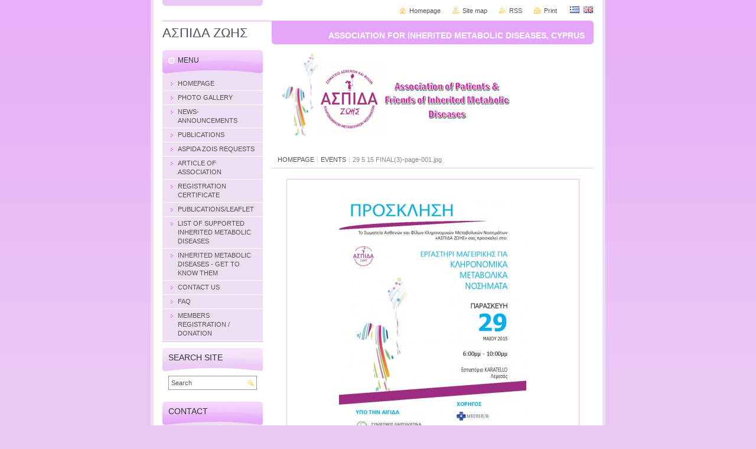

--- FILE ---
content_type: text/html; charset=UTF-8
request_url: https://www.aspidazois.com/album/en-%CF%86%CF%89%CF%84%CE%BF%CE%B3%CE%BA%CE%B1%CE%BB%CE%B5%CF%81%CE%AF%3A-%CE%BD%CE%B5%CE%B1-%CE%B1%CE%BD%CE%B1%CE%BA%CE%BF%CE%B9%CE%BD%CF%89%CF%83%CE%B5%CE%B9%CF%83/en-a29-5-15-final-3-page-001-jpg/
body_size: 8356
content:
<!--[if lte IE 9]><!DOCTYPE HTML PUBLIC "-//W3C//DTD HTML 4.01 Transitional//EN" "https://www.w3.org/TR/html4/loose.dtd"><![endif]-->
<!DOCTYPE html>

<!--[if IE]><html class="ie" lang="en"><![endif]-->
<!--[if gt IE 9]><!--> 
<html lang="en">
<!--<![endif]-->
<head>
	<!--[if lte IE 9]><meta http-equiv="X-UA-Compatible" content="IE=EmulateIE7"><![endif]-->
	<base href="https://www.aspidazois.com/">
  <meta charset="utf-8">
  <meta name="description" content="">
  <meta name="keywords" content="">
  <meta name="generator" content="Webnode">
  <meta name="apple-mobile-web-app-capable" content="yes">
  <meta name="apple-mobile-web-app-status-bar-style" content="black">
  <meta name="format-detection" content="telephone=no">
    <meta name="google-site-verification" content="9m0gT6DwBULm-QvzAMRytWxg7r0dxivy6ovuGpuq4es">
  <link rel="icon" type="image/svg+xml" href="/favicon.svg" sizes="any">  <link rel="icon" type="image/svg+xml" href="/favicon16.svg" sizes="16x16">  <link rel="icon" href="/favicon.ico">  <link rel="stylesheet" href="https://www.aspidazois.com/wysiwyg/system.style.css">
<link rel="canonical" href="https://www.aspidazois.com/album/en-%CF%86%CF%89%CF%84%CE%BF%CE%B3%CE%BA%CE%B1%CE%BB%CE%B5%CF%81%CE%AF%3A-%CE%BD%CE%B5%CE%B1-%CE%B1%CE%BD%CE%B1%CE%BA%CE%BF%CE%B9%CE%BD%CF%89%CF%83%CE%B5%CE%B9%CF%83/en-a29-5-15-final-3-page-001-jpg/">
<script type="text/javascript">(function(i,s,o,g,r,a,m){i['GoogleAnalyticsObject']=r;i[r]=i[r]||function(){
			(i[r].q=i[r].q||[]).push(arguments)},i[r].l=1*new Date();a=s.createElement(o),
			m=s.getElementsByTagName(o)[0];a.async=1;a.src=g;m.parentNode.insertBefore(a,m)
			})(window,document,'script','//www.google-analytics.com/analytics.js','ga');ga('create', 'UA-797705-6', 'auto',{"name":"wnd_header"});ga('wnd_header.set', 'dimension1', 'W1');ga('wnd_header.set', 'anonymizeIp', true);ga('wnd_header.send', 'pageview');var pageTrackerAllTrackEvent=function(category,action,opt_label,opt_value){ga('send', 'event', category, action, opt_label, opt_value)};</script>
  <link rel="alternate" type="application/rss+xml" href="https://aspidazois.com/rss/all.xml" title="Εμφανίστε  όλα τα άρθρα">
<!--[if lte IE 9]><style type="text/css">.cke_skin_webnode iframe {vertical-align: baseline !important;}</style><![endif]-->
	<title>29 5 15 FINAL(3)-page-001.jpg :: ΑΣΠΙΔΑ ΖΩΗΣ</title>
	<meta name="robots" content="index, follow">
	<meta name="googlebot" content="index, follow">
	<script type="text/javascript" src="https://d11bh4d8fhuq47.cloudfront.net/_system/skins/v10/50000901/js/functions.js"></script>
	<link rel="stylesheet" type="text/css" href="https://d11bh4d8fhuq47.cloudfront.net/_system/skins/v10/50000901/css/style.css" media="screen,projection,handheld,tv">
	<link rel="stylesheet" type="text/css" href="https://d11bh4d8fhuq47.cloudfront.net/_system/skins/v10/50000901/css/print.css" media="print">
	<!--[if gte IE 5]>
	<link rel="stylesheet" type="text/css" href="https://d11bh4d8fhuq47.cloudfront.net/_system/skins/v10/50000901/css/style-ie.css" media="screen,projection,handheld,tv">
	<![endif]-->

				<script type="text/javascript">
				/* <![CDATA[ */
					
					if (typeof(RS_CFG) == 'undefined') RS_CFG = new Array();
					RS_CFG['staticServers'] = new Array('https://d11bh4d8fhuq47.cloudfront.net/');
					RS_CFG['skinServers'] = new Array('https://d11bh4d8fhuq47.cloudfront.net/');
					RS_CFG['filesPath'] = 'https://www.aspidazois.com/_files/';
					RS_CFG['filesAWSS3Path'] = 'https://9f3782e7fa.clvaw-cdnwnd.com/4e6a6edb2c2fa139a0c2bec394166d2a/';
					RS_CFG['lbClose'] = 'Close';
					RS_CFG['skin'] = 'default';
					if (!RS_CFG['labels']) RS_CFG['labels'] = new Array();
					RS_CFG['systemName'] = 'Webnode';
						
					RS_CFG['responsiveLayout'] = 0;
					RS_CFG['mobileDevice'] = 0;
					RS_CFG['labels']['copyPasteSource'] = 'Διαβάστε  περισσότερα:';
					
				/* ]]> */
				</script><script type="text/javascript" src="https://d11bh4d8fhuq47.cloudfront.net/_system/client/js/compressed/frontend.package.1-3-108.js?ph=9f3782e7fa"></script><style type="text/css"></style></head>

<body>
	<!-- PAGE -->
	<div id="page">

		<div id="wrapper">

			<!-- HEADER -->
			<div id="header">
				<div id="logo"><a href="en/" title="Go to Homepage."><span id="rbcSystemIdentifierLogo">ΑΣΠΙΔΑ ΖΩΗΣ</span></a></div>
				<h3 id="slogan"><span id="rbcCompanySlogan" class="rbcNoStyleSpan">ASSOCIATION FOR INHERITED METABOLIC DISEASES, CYPRUS</span></h3>
			</div><!-- / id="header" -->
			<!-- / HEADER -->

			<hr class="hidden">

			<!-- MAIN ZONE -->
			<div id="main" class="floatRight">

				<!-- ILLUSTRATION -->
				<div id="illustration">
					<img src="https://9f3782e7fa.clvaw-cdnwnd.com/4e6a6edb2c2fa139a0c2bec394166d2a/200013867-7a0077a009/ASPIDA COVER WEB (1).png?ph=9f3782e7fa" width="440" height="147" alt="">
					<span class="masque"><!-- masque --></span>
				</div><!-- / id="illustration" -->
				<!-- / ILLUSTRATION -->

				<hr class="hidden">

				<!-- NAVIGATOR -->
				<div id="pageNavigator" class="rbcContentBlock"><a class="navFirstPage" href="/en/">HOMEPAGE</a><span> | </span><a href="en/%ce%bd%ce%b5%ce%b1-%ce%b1%ce%bd%ce%b1%ce%ba%ce%bf%ce%b9%ce%bd%cf%89%cf%83%ce%b5%ce%b9%cf%83/">EVENTS</a><span> | </span><span id="navCurrentPage">29 5 15 FINAL(3)-page-001.jpg</span><hr class="hidden"></div>				<!-- / NAVIGATOR -->

				<!-- CONTENT -->
				<div id="content">

					<!-- CENTER ZONE ~ MAIN -->
					<div id="mainZone" class="colA">




						<!-- PHOTO DETAIL -->
						<div class="box photogallery">
							<div class="content detail">

		

								<h1><span></span></h1>

								<div class="photo">
									<span class="image"><span><a href="/images/200006958-dec74dfc0b/29+5+15+FINAL%283%29-page-001.jpg?s3=1" onclick="return !window.open(this.href);" title="Page will display in a new window."><img src="https://9f3782e7fa.clvaw-cdnwnd.com/4e6a6edb2c2fa139a0c2bec394166d2a/system_preview_detail_200006958-dec74dfc0b/29 5 15 FINAL(3)-page-001.jpg" width="317" height="450" alt="" onload="RubicusFrontendIns.startSlideshowInterval();"></a></span></span>
									<br class="hidden">
									<span class="pagination">
										<span class="prev">

										<a href="/album/en-%cf%86%cf%89%cf%84%ce%bf%ce%b3%ce%ba%ce%b1%ce%bb%ce%b5%cf%81%ce%af%3a-%ce%bd%ce%b5%ce%b1-%ce%b1%ce%bd%ce%b1%ce%ba%ce%bf%ce%b9%ce%bd%cf%89%cf%83%ce%b5%ce%b9%cf%83/en-invitation-1page-page-001-jpg2/" onclick="RubicusFrontendIns.showPhotogalleryImage(this.href);" title="Previous">&lt;<span>&nbsp;</span></a>

		<!-- --></span>
										<a id="slideshowControl" onclick="RubicusFrontendIns.startSlideshow(); return(false);" onmouseover="slideshowHover(this, true);" onmouseout="slideshowHover(this, false);" title="Starts the slideshow">Slideshow</a>
										<span class="next">

										<a href="/album/en-%cf%86%cf%89%cf%84%ce%bf%ce%b3%ce%ba%ce%b1%ce%bb%ce%b5%cf%81%ce%af%3a-%ce%bd%ce%b5%ce%b1-%ce%b1%ce%bd%ce%b1%ce%ba%ce%bf%ce%b9%ce%bd%cf%89%cf%83%ce%b5%ce%b9%cf%83/en-a29-5-15-final-3-page-002-jpg/" onclick="RubicusFrontendIns.showPhotogalleryImage(this.href);" title="Next"><span>&nbsp;</span>&gt;</a>

		<!-- --></span>
									</span>
									<p class="hidden">&mdash;&mdash;&mdash;</p>
									<a class="back" href="en/%ce%bd%ce%b5%ce%b1-%ce%b1%ce%bd%ce%b1%ce%ba%ce%bf%ce%b9%ce%bd%cf%89%cf%83%ce%b5%ce%b9%cf%83/">Back</a>
									<script type="text/javascript">
										var slideshowControl = document.getElementById("slideshowControl");
										if ( RubicusFrontendIns.isPhotogalleryAjaxMode() )
											slideshowControl.className = "enableControl";
									</script>
								</div><!-- / class="photo" -->

								

		

							</div><!-- / class="content detail" -->
						</div><!-- / class="box photogallery" -->
						<!-- / PHOTO DETAIL -->


					<hr class="hidden">


		
			<script type="text/javascript">
			RubicusFrontendIns.setNextPhotogalleryImage('/album/en-%cf%86%cf%89%cf%84%ce%bf%ce%b3%ce%ba%ce%b1%ce%bb%ce%b5%cf%81%ce%af%3a-%ce%bd%ce%b5%ce%b1-%ce%b1%ce%bd%ce%b1%ce%ba%ce%bf%ce%b9%ce%bd%cf%89%cf%83%ce%b5%ce%b9%cf%83/en-a29-5-15-final-3-page-002-jpg/');
			RubicusFrontendIns.setPreviousPhotogalleryImage('/album/en-%cf%86%cf%89%cf%84%ce%bf%ce%b3%ce%ba%ce%b1%ce%bb%ce%b5%cf%81%ce%af%3a-%ce%bd%ce%b5%ce%b1-%ce%b1%ce%bd%ce%b1%ce%ba%ce%bf%ce%b9%ce%bd%cf%89%cf%83%ce%b5%ce%b9%cf%83/en-invitation-1page-page-001-jpg2/');
			</script>
			
					</div><!-- / id="mainZone" class="colA" -->
					<!-- / CENTER ZONE ~ MAIN -->

				</div><!-- / id="content" -->
				<!-- / CONTENT -->

			</div><!-- / id="main" class="floatRight" -->
			<!-- / MAIN ZONE -->

			<!-- SIDEBAR -->
			<div id="sidebar" class="colD floatLeft">





				<!-- MENU -->
				<div id="menu" class="box">
					<div class="content">

						<h2><span>Menu</span></h2>

		<ul class="menu">
	<li class="first"><a href="/en/"><span>HOMEPAGE</span></a></li>
	<li><a href="/en/%ce%b3%ce%ba%ce%b1%ce%bb%ce%b5%cf%81%ce%b9/"><span>PHOTO GALLERY</span></a></li>
	<li><a href="/en/%ce%bd%ce%b5%ce%b1-%ce%b1%ce%bd%ce%b1%ce%ba%ce%bf%ce%b9%ce%bd%cf%89%cf%83%ce%b5%ce%b9%cf%83/"><span>NEWS-ANNOUNCEMENTS</span></a></li>
	<li><a href="/en/ekdoseis/"><span>PUBLICATIONS</span></a></li>
	<li><a href="/en/%cf%83%cf%87%ce%b5%cf%84%ce%b9%ce%ba%ce%ac-%ce%bc%ce%b5-%ce%b5%ce%bc%ce%ac%cf%82/"><span>ASPIDA ZOIS REQUESTS</span></a></li>
	<li><a href="/en/%ce%ba%ce%b1%cf%84%ce%b1%cf%83%cf%84%ce%b1%cf%84%ce%b9%ce%ba%ce%bf-%cf%83%cf%89%ce%bc%ce%b1%cf%84%ce%b5%ce%b9%ce%bf%cf%85-%22%ce%b1%cf%83%cf%80%ce%b9%ce%b4%ce%b1-%ce%b6%cf%89%ce%b7%cf%83%22/"><span>ARTICLE OF ASSOCIATION</span></a></li>
	<li><a href="/en/%cf%80%ce%b9%cf%83%cf%84%ce%bf%cf%80%ce%bf%ce%b9%ce%b7%cf%84%ce%b9%ce%ba%ce%bf-%ce%b5%ce%b3%ce%b3%cf%81%ce%b1%cf%86%ce%b7%cf%83-%cf%83%cf%89%ce%bc%ce%b1%cf%84%ce%b5%ce%b9%ce%bf%cf%85-%22%ce%b1%cf%83%cf%80%ce%b9%ce%b4%ce%b1-%ce%b6%cf%89%ce%b7%cf%83%22/"><span>REGISTRATION CERTIFICATE</span></a></li>
	<li><a href="/en/%ce%b4%ce%b7%ce%bc%ce%bf%cf%83%ce%b9%ce%b5%cf%85%cf%83%ce%b5%ce%b9%cf%83/"><span>PUBLICATIONS/LEAFLET</span></a></li>
	<li><a href="/en/list-of-inherited-metabolic-diseases/"><span>LIST OF SUPPORTED INHERITED METABOLIC DISEASES</span></a></li>
	<li><a href="/en/%ce%ba%ce%bb%ce%b7%cf%81%ce%bf%ce%bd%ce%bf%ce%bc%ce%b9%ce%ba%ce%b1-%ce%bc%ce%b5%cf%84%ce%b1%ce%b2%ce%bf%ce%bb%ce%b9%ce%ba%ce%b1-%ce%bd%ce%bf%cf%83%ce%b7%ce%bc%ce%b1%cf%84%ce%b12/"><span>INHERITED METABOLIC DISEASES - GET TO KNOW THEM</span></a></li>
	<li><a href="/en/%ce%b5%cf%80%ce%b9%ce%ba%ce%bf%ce%b9%ce%bd%cf%89%ce%bd%ce%af%ce%b1/"><span>CONTACT US</span></a></li>
	<li><a href="/en/faq-/"><span>FAQ</span></a></li>
	<li class="last"><a href="/en/%ce%b5%ce%b9%cf%83%cf%86%ce%bf%cf%81%ce%b5%cf%83/"><span>MEMBERS REGISTRATION / DONATION</span></a></li>
</ul>

						</div><!-- / class="content" -->
					</div><!-- / id="menu" class="box" -->
					<!-- / MENU -->

					<hr class="hidden">


					




				<!-- SEARCH -->
				<div id="search" class="box">
					<div class="content">

						<h2><span>Search site</span></h2>

		<form action="en/search/" method="get" id="fulltextSearch">

							<fieldset>
								<label for="fulltextSearchText" class="hidden">Search:</label>
								<input type="text" id="fulltextSearchText" name="text" value="">
								<input class="submit" type="image" src="https://d11bh4d8fhuq47.cloudfront.net/_system/skins/v10/50000901/img/button-search.png" alt="Search">
								<script type="text/javascript">

									var ftText = document.getElementById("fulltextSearchText");

									if ( ftText.value == "" )
										ftText.value = "Search";

									ftText.tabIndex = "1";

									// Doplneni udalosti onfocus a onblur na pole pro zadani vyhledavaneho textu
									ftText.onfocus	= function() { checkInputValue(this, "Search"); };
									ftText.onblur		= function() { checkInputValue(this, "Search"); };

									// Kontrola odesilaneho vyhledavaneho textu, aby se neodesilal vychozi text
									document.getElementById("fulltextSearch").onsubmit = function() { return checkFormValue("Search"); };

								</script>
							</fieldset>

		</form>

					</div><!-- / class="content" -->
				</div><!-- / id="search" class="box" -->
				<!-- / SEARCH -->


				<hr class="hidden">


		



						<!-- CONTACT -->
						<div class="box contact">
							<div class="content">

								<h2><span>Contact</span></h2>

		

								<address>
									<strong>CYPRUS ASSOCIATION OF INHERITED METABOLIC DISEASES &#039;ASPIDA ZOIS&#039;</strong>
									

									<br class="hidden">
									<span class="address">
Elia Venezi 19<br />
Ypsonas-Limassol<br />
4180
									</span>

	
									

									<br class="hidden">
									<span class="email">
										<a href="&#109;&#97;&#105;&#108;&#116;&#111;:&#105;&#110;&#102;&#111;&#64;&#97;&#115;&#112;&#105;&#100;&#97;&#122;&#111;&#105;&#115;&#46;&#99;&#111;&#109;"><span id="rbcContactEmail">&#105;&#110;&#102;&#111;&#64;&#97;&#115;&#112;&#105;&#100;&#97;&#122;&#111;&#105;&#115;&#46;&#99;&#111;&#109;</span></a>
									</span>

	
									

									<br class="hidden">
									<span class="phone">
tel: 97750812
									</span>

	
								</address>

		

							</div><!-- / class="content" -->
						</div><!-- / class="box contact" -->
						<!-- / CONTACT -->


						<hr class="hidden">


					


	
						<!-- DISCUSSION -->
						<div class="box discussion">
							<div class="content">
								
	<h2><span>Φόρμα Εγγραφής Νέων Μελών</span></h2>
 
								<form id="FormCBM_581220" action="/album/en-%CF%86%CF%89%CF%84%CE%BF%CE%B3%CE%BA%CE%B1%CE%BB%CE%B5%CF%81%CE%AF%3A-%CE%BD%CE%B5%CE%B1-%CE%B1%CE%BD%CE%B1%CE%BA%CE%BF%CE%B9%CE%BD%CF%89%CF%83%CE%B5%CE%B9%CF%83/en-a29-5-15-final-3-page-001-jpg/" method="post">
									<span id="formErrorMark1441155899"><!-- --></span><p class="rbcFormDescription">Συμπληρώστε: (σε ότι δεν υφίσταται γράψτε Ν/Α)</p>
									
 
























	<fieldset>

	
										<label for="FormCBM_581220_form_text" class=""><span>Ονοματεπώνυμο Ενήλικου Μέλους (άνω των 18 ετών) / Name of Adult Member (patient or parent)&nbsp;*</span> <input id="FormCBM_581220_form_text" type="text" name="form_text" value="" required="required" maxlength="255" /></label>
										<br class="hidden" />
										
 
	
										<label for="FormCBM_581220_form_text2" class=""><span>Ταχυδρομική Διεύθυνση / Postal Address&nbsp;*</span> <input id="FormCBM_581220_form_text2" type="text" name="form_text2" value="" required="required" maxlength="255" /></label>
										<br class="hidden" />
										
 
	
										<label for="FormCBM_581220_form_email" class=""><span>Email&nbsp;*</span> <input id="FormCBM_581220_form_email" type="email" name="form_email" value="@" required="required" maxlength="255" /></label>
										<br class="hidden" />
										
 
	
										<label for="FormCBM_581220_form_text3" class=""><span>Τηλέφωνο / Phone number&nbsp;*</span> <input id="FormCBM_581220_form_text3" type="text" name="form_text3" value="" required="required" maxlength="255" /></label>
										<br class="hidden" />
										
 
	
										<label for="FormCBM_581220_form_date3" class=""><span>Ημερομηνία Γεννήσεως / Date of Birth&nbsp;*</span> <input id="FormCBM_581220_form_date3" type="date" name="form_date3" value="" required="required" maxlength="255" placeholder="17/01/2026" /></label>
										<br class="hidden" />
										
 
										<div class="choicesGroupArea">
											<label for="FormCBM_581220_form_radiobutton1nai-yes" class="groupLabel "><span>Μήπως εσείς ή κάποιο μέλος της οικογένειάς σας έχει κάποιο κληρονομικό μεταβολικό νόσημα / Do you or a member of your family has a rare inherited metabolic disease?&nbsp;*</span></label>
											<div class="choicesGroup">
											  
	
										<input id="FormCBM_581220_form_radiobutton1nai-yes" type="radio"  name="form_radiobutton1" value="ΝΑΙ / YES" required="required" />
										<label for="FormCBM_581220_form_radiobutton1nai-yes" class="">ΝΑΙ / YES</label>
										<div class="cleaner"><!-- / --></div>
										<br class="hidden" />
										
 
	
										<input id="FormCBM_581220_form_radiobutton1ochi-no" type="radio"  name="form_radiobutton1" value="ΟΧΙ / NO" required="required" />
										<label for="FormCBM_581220_form_radiobutton1ochi-no" class="">ΟΧΙ / NO</label>
										<div class="cleaner"><!-- / --></div>
										<br class="hidden" />
										
 
											</div>
										</div>
										<div class="cleaner"><!-- / --></div>
										<br class="hidden" />
 
	
										<label for="FormCBM_581220_form_text7" class=""><span>Εάν «ναι» γράψτε το όνομα του Νοσήματος / If yes, please mention disease name&nbsp;*</span> <input id="FormCBM_581220_form_text7" type="text" name="form_text7" value="" required="required" maxlength="255" /></label>
										<br class="hidden" />
										
 
	
										<label for="FormCBM_581220_form_text12" class=""><span>Σε περίπτωση παιδιού με Κληρονομικό Μεταβολικό Νόσημα αναφέρεται το ονοματεπώνυμο του παιδιού / In case of child patient please mention child&#039;s full name&nbsp;*</span> <input id="FormCBM_581220_form_text12" type="text" name="form_text12" value="" required="required" maxlength="255" /></label>
										<br class="hidden" />
										
 
	
										<label for="FormCBM_581220_form_date4" class=""><span>Σε περίπτωση παιδιού με Κληρονομικό Μεταβολικό Νόσημα αναφέρεται την ημερομηνία Γεννήσεως του παιδιού / Please mention child&#039;s Date of Birth&nbsp;*</span> <input id="FormCBM_581220_form_date4" type="date" name="form_date4" value="" required="required" maxlength="255" placeholder="17/01/2026" /></label>
										<br class="hidden" />
										
 
										<div class="choicesGroupArea">
											<label for="FormCBM_581220_form_checkboxapodechomai-toys-oroys-agree-gdpr" class="groupLabel "><span>Όροι GDPR:Συγκατατίθεμαι όπως το Σωματείο Ασπίδα Ζωής έχει στην κατοχή του τα προσωπικά μου στοιχεία και των παιδιών μου και αποδέχομαι δημοσίευση φωτογραφιών εμένα&amp;των παιδιών μου απο εκδηλώσεις κ.ο.κ και να μου αποστένλονται email και sms</span></label>
											<div class="choicesGroup">
											  
	
										<input id="FormCBM_581220_form_checkboxapodechomai-toys-oroys-agree-gdpr" type="checkbox"  name="form_checkbox[]" value="Αποδέχομαι τους όρους / Agree GDPR" />
										<label for="FormCBM_581220_form_checkboxapodechomai-toys-oroys-agree-gdpr" class="">Αποδέχομαι τους όρους / Agree GDPR</label>
										<div class="cleaner"><!-- / --></div>
										<br class="hidden" />
										
 
	
										<input id="FormCBM_581220_form_checkboxden-apodechomai-toys-oroys-i-do-not-agree-gdpr" type="checkbox"  name="form_checkbox[]" value="Δεν αποδέχομαι τους όρους / I do not agree GDPR" />
										<label for="FormCBM_581220_form_checkboxden-apodechomai-toys-oroys-i-do-not-agree-gdpr" class="">Δεν αποδέχομαι τους όρους / I do not agree GDPR</label>
										<div class="cleaner"><!-- / --></div>
										<br class="hidden" />
										
 
											</div>
										</div>
										<div class="cleaner"><!-- / --></div>
										<br class="hidden" />
 
										<div class="choicesGroupArea">
											<label for="FormCBM_581220_form_checkbox2symfono-agree-this-form-is-valid-and-no-signature-is-needed" class="groupLabel "><span>Με την υποβολή της ηλεκτρονικής αίτησης συμφωνώ πως τα στοιχεία που δήλωσα είναι αληθή. Η παρόν φόρμα εγγραφής ισχύει χωρίς υπογραφή</span></label>
											<div class="choicesGroup">
											  
	
										<input id="FormCBM_581220_form_checkbox2symfono-agree-this-form-is-valid-and-no-signature-is-needed" type="checkbox"  name="form_checkbox2[]" value="Συμφωνώ / Agree this form is valid and no signature is needed" />
										<label for="FormCBM_581220_form_checkbox2symfono-agree-this-form-is-valid-and-no-signature-is-needed" class="">Συμφωνώ / Agree this form is valid and no signature is needed</label>
										<div class="cleaner"><!-- / --></div>
										<br class="hidden" />
										
 
	
										<input id="FormCBM_581220_form_checkbox2diafono-disagree" type="checkbox"  name="form_checkbox2[]" value="Διαφωνώ / Disagree" />
										<label for="FormCBM_581220_form_checkbox2diafono-disagree" class="">Διαφωνώ / Disagree</label>
										<div class="cleaner"><!-- / --></div>
										<br class="hidden" />
										
 
											</div>
										</div>
										<div class="cleaner"><!-- / --></div>
										<br class="hidden" />
 
	
										<div class="button" onmouseover="this.className='button hoverButton';" onmouseout="this.className='button';"><div class="rightTop"><div class="leftBottom"><div class="rightBottom">
											<button type="submit">Υποβολή</button>
										</div></div></div></div>
									
 <input type="hidden" id="FormCBM_581220_formData" name="formData" value="bOAT3DvoN7mqHpx0kDXN3%2Fe4ARiWjpQLwfF2N%2Bk4FGiG6sSJ6uen8J0WZGIX0Xx9E9PUWO480FUiD05ZHu6Itq2Ub20yFT64h%2F63bArYYmCy0Vt%2F%2BXkYUknyqS%2Bn6oSZdVqHLvSiAYMvVOWsBt0GJ7L1iQWJ56RancTGmiDKoZnt6%2FU%2BWJL9qmCmvUcHeAhy%2BDud89LvRBSTNkYv1pzn3Q%3D%3D"><input type="hidden" id="FormCBM_581220_customFormSubmit" name="customFormSubmit" value="1"><noscript><p>Please copy this text: 4ead121e7dd6<input name="b5b7dcd5e911"></p></noscript><div id="rbcSystemFncFormCBM_581220" style="display: none;"></div><script type="text/javascript">var rbc_system_fnc = function(){var i = document.createElement('input');i.type = 'hidden';i.name = 'b5b7dcd5e911';i.value = '4ead121e7dd6';var e = document.getElementById('rbcSystemFncFormCBM_581220');e.appendChild(i);};rbc_system_fnc();</script>
</fieldset>

 


	
								</form>
							</div><!-- / class="content" -->
						</div><!-- / class="box discussion" -->
						<!-- / DISCUSSION -->
						<hr class="hidden" />		
	
 

			</div><!-- / id="sidebar" class="colD floatLeft" -->
			<!-- / SIDEBAR -->

		</div><!-- / id="wrapper" -->

        <div id="topBar">
        
            <div id="languageSelect"><div id="languageSelectBody"><div id="languageFlags"><a href="https://www.aspidazois.com/home/" title="Ελληνικά" style="background-image: url(https://d11bh4d8fhuq47.cloudfront.net/img/flags/el.png?ph=9f3782e7fa);"><!-- / --></a><a href="https://www.aspidazois.com/en/" title="English" style="background-image: url(https://d11bh4d8fhuq47.cloudfront.net/img/flags/en.png?ph=9f3782e7fa);"><!-- / --></a></div><ul><li class="flagEL"><a href="https://www.aspidazois.com/home/">Ελληνικά</a></li><li class="flagEN"><a href="https://www.aspidazois.com/en/">English</a></li></ul></div></div>			
            
            <!-- QUICK LINKS -->
            <ul id="quick">
                <li class="homepage"><a href="en/" title="Go to Homepage.">Homepage</a></li>
                <li class="sitemap"><a href="en/sitemap/" title="Go to site map.">Site map</a></li>
                <li class="rss"><a href="en/rss/" title="RSS Feeds">RSS</a></li>
                <li class="print"><a href="javascript:window.print();" title="Print page">Print</a></li>
            </ul><!-- / id="quick" -->
            <!-- / QUICK LINKS -->
            
        </div>
        
		<hr class="hidden">

		<!-- FOOTER -->
		<div id="footer">
			<p><span id="rbcFooterText" class="rbcNoStyleSpan">ΑΣΠΙΔΑ ΖΩΗΣ</span></p>
			<p id="rubicus"><span class="rbcSignatureText">ΑΣΠΙΔΑ ΖΩΗΣ</span></p>
		</div><!-- / id="footer" -->
		<!-- / FOOTER -->

	</div><!-- / id="page" -->
	<!-- / PAGE -->

	<script type="text/javascript">
		/* <![CDATA[ */

			RubicusFrontendIns.addObserver
			({

				onContentChange: function ()
				{
					RubicusFrontendIns.faqInit('faq', 'answerBlock');
				},

				onStartSlideshow: function()
				{
					$('slideshowControl').innerHTML	= 'Pause';
					$('slideshowControl').title			= 'Pauses the slideshow';
					slideshowHover($('slideshowControl'), true);

					$('slideshowControl').onclick		= RubicusFrontendIns.stopSlideshow.bind(RubicusFrontendIns);
				},

				onStopSlideshow: function()
				{
					$('slideshowControl').innerHTML	= 'Slideshow';
					$('slideshowControl').title			= 'Starts the slideshow';
					slideshowHover($('slideshowControl'), true);

					$('slideshowControl').onclick		= RubicusFrontendIns.startSlideshow.bind(RubicusFrontendIns);
				},

				onShowImage: function()
				{
					if (RubicusFrontendIns.isSlideshowMode())
					{
						$('slideshowControl').innerHTML	= 'Pause';
						$('slideshowControl').title			= 'Pauses the slideshow';
						slideshowHover($('slideshowControl'), false);

						$('slideshowControl').onclick		= RubicusFrontendIns.stopSlideshow.bind(RubicusFrontendIns);
					}
				}

			});

			RubicusFrontendIns.faqInit('faq', 'answerBlock');

			RubicusFrontendIns.addFileToPreload('https://d11bh4d8fhuq47.cloudfront.net/_system/skins/v10/50000901/img/loading.gif');
			RubicusFrontendIns.addFileToPreload('https://d11bh4d8fhuq47.cloudfront.net/_system/skins/v10/50000901/img/button-hover.png');
			RubicusFrontendIns.addFileToPreload('https://d11bh4d8fhuq47.cloudfront.net/_system/skins/v10/50000901/img/button-fulltext-hover.png');
			RubicusFrontendIns.addFileToPreload('https://d11bh4d8fhuq47.cloudfront.net/_system/skins/v10/50000901/img/slideshow-start-hover.png');
			RubicusFrontendIns.addFileToPreload('https://d11bh4d8fhuq47.cloudfront.net/_system/skins/v10/50000901/img/slideshow-pause-hover.png');

		/* ]]> */
	</script>

<div id="rbcFooterHtml"></div><script type="text/javascript">var keenTrackerCmsTrackEvent=function(id){if(typeof _jsTracker=="undefined" || !_jsTracker){return false;};try{var name=_keenEvents[id];var keenEvent={user:{u:_keenData.u,p:_keenData.p,lc:_keenData.lc,t:_keenData.t},action:{identifier:id,name:name,category:'cms',platform:'WND1',version:'2.1.157'},browser:{url:location.href,ua:navigator.userAgent,referer_url:document.referrer,resolution:screen.width+'x'+screen.height,ip:'213.180.203.247'}};_jsTracker.jsonpSubmit('PROD',keenEvent,function(err,res){});}catch(err){console.log(err)};};</script></body>
</html>
